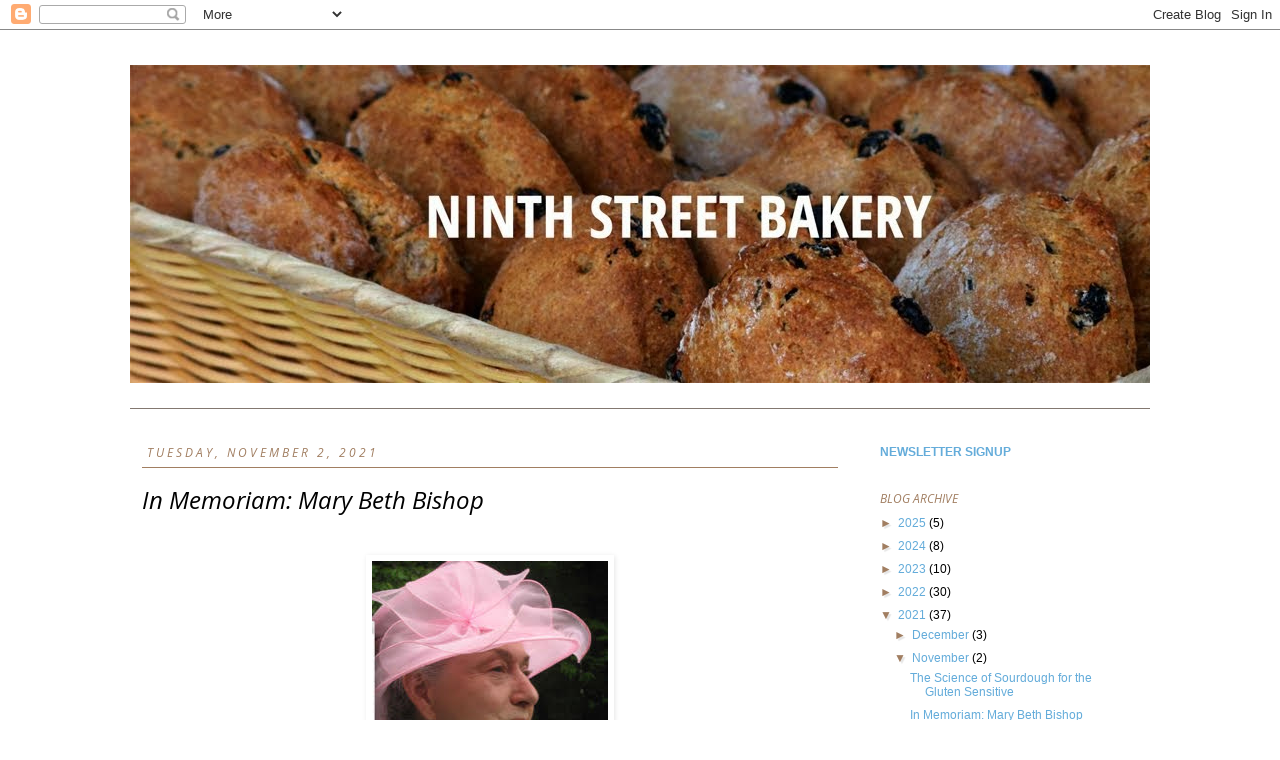

--- FILE ---
content_type: text/html; charset=UTF-8
request_url: https://blog.ninthstbakery.com/b/stats?style=BLACK_TRANSPARENT&timeRange=ALL_TIME&token=APq4FmDXfYWJ-RwqGcMY2UbK6_knTXA35jFCX_VNaLgmhLkoOBPwooXM-xt9A_9H3_1QY8Iam6yDCCpA71QlQWWSNXCGQ-sdXw
body_size: 43
content:
{"total":538958,"sparklineOptions":{"backgroundColor":{"fillOpacity":0.1,"fill":"#000000"},"series":[{"areaOpacity":0.3,"color":"#202020"}]},"sparklineData":[[0,54],[1,63],[2,100],[3,90],[4,25],[5,25],[6,54],[7,28],[8,19],[9,21],[10,23],[11,21],[12,21],[13,19],[14,23],[15,46],[16,34],[17,24],[18,27],[19,45],[20,34],[21,35],[22,53],[23,38],[24,36],[25,59],[26,24],[27,24],[28,18],[29,29]],"nextTickMs":189473}